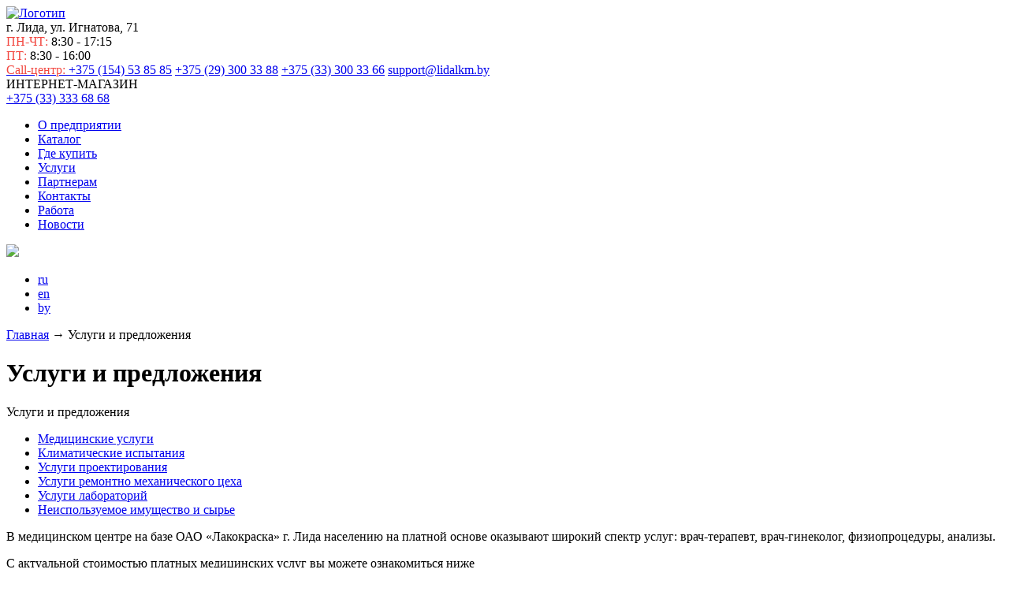

--- FILE ---
content_type: text/html; charset=UTF-8
request_url: https://lidalkm.by/uslugi-i-predlozheniya
body_size: 16148
content:
<!DOCTYPE html>
<html lang="ru-RU" class="no-js">
<head>
        <meta name="google-site-verification" content="Onae9obLn3noQvt63coT63Ze-D0UmkLrsH6JkJiuX-4" />
	<meta charset="UTF-8">
	<meta name="viewport" content="width=device-width, initial-scale=1, maximum-scale=1">
	<title>ОАО «Лакокраска» г. Лида |   Услуги и предложения</title>
	<link rel="profile" href="http://gmpg.org/xfn/11">
	<link rel="pingback" href="https://lidalkm.by/xmlrpc.php">
	<link rel="apple-touch-icon" sizes="180x180" href="/apple-touch-icon.png">
	<link rel="icon" type="image/png" href="/favicon-32x32.png" sizes="32x32">
	<link rel="icon" type="image/png" href="/favicon-16x16.png" sizes="16x16">
	<!--<link rel="manifest" href="/manifest.json"> -->
	<link rel="icon" href="/wp-content/uploads/2017/06/favicon.ico.png" type="image/x-icon">
    <link rel="shortcut icon" href="/wp-content/uploads/2017/06/favicon.ico.png" type="image/x-icon">
	<link rel="mask-icon" href="/safari-pinned-tab.svg" color="#5bbad5">

	<meta name="theme-color" content="#ffffff">
	<!--[if lt IE 9]>
	<script src="https://lidalkm.by/wp-content/themes/lida/js/html5.js"></script>
	<![endif]-->
	<meta name='robots' content='max-image-preview:large' />
	<style>img:is([sizes="auto" i], [sizes^="auto," i]) { contain-intrinsic-size: 3000px 1500px }</style>
	<link rel='dns-prefetch' href='//fonts.googleapis.com' />
<script type="text/javascript">
/* <![CDATA[ */
window._wpemojiSettings = {"baseUrl":"https:\/\/s.w.org\/images\/core\/emoji\/15.0.3\/72x72\/","ext":".png","svgUrl":"https:\/\/s.w.org\/images\/core\/emoji\/15.0.3\/svg\/","svgExt":".svg","source":{"concatemoji":"https:\/\/lidalkm.by\/wp-includes\/js\/wp-emoji-release.min.js?ver=6.7.4"}};
/*! This file is auto-generated */
!function(i,n){var o,s,e;function c(e){try{var t={supportTests:e,timestamp:(new Date).valueOf()};sessionStorage.setItem(o,JSON.stringify(t))}catch(e){}}function p(e,t,n){e.clearRect(0,0,e.canvas.width,e.canvas.height),e.fillText(t,0,0);var t=new Uint32Array(e.getImageData(0,0,e.canvas.width,e.canvas.height).data),r=(e.clearRect(0,0,e.canvas.width,e.canvas.height),e.fillText(n,0,0),new Uint32Array(e.getImageData(0,0,e.canvas.width,e.canvas.height).data));return t.every(function(e,t){return e===r[t]})}function u(e,t,n){switch(t){case"flag":return n(e,"\ud83c\udff3\ufe0f\u200d\u26a7\ufe0f","\ud83c\udff3\ufe0f\u200b\u26a7\ufe0f")?!1:!n(e,"\ud83c\uddfa\ud83c\uddf3","\ud83c\uddfa\u200b\ud83c\uddf3")&&!n(e,"\ud83c\udff4\udb40\udc67\udb40\udc62\udb40\udc65\udb40\udc6e\udb40\udc67\udb40\udc7f","\ud83c\udff4\u200b\udb40\udc67\u200b\udb40\udc62\u200b\udb40\udc65\u200b\udb40\udc6e\u200b\udb40\udc67\u200b\udb40\udc7f");case"emoji":return!n(e,"\ud83d\udc26\u200d\u2b1b","\ud83d\udc26\u200b\u2b1b")}return!1}function f(e,t,n){var r="undefined"!=typeof WorkerGlobalScope&&self instanceof WorkerGlobalScope?new OffscreenCanvas(300,150):i.createElement("canvas"),a=r.getContext("2d",{willReadFrequently:!0}),o=(a.textBaseline="top",a.font="600 32px Arial",{});return e.forEach(function(e){o[e]=t(a,e,n)}),o}function t(e){var t=i.createElement("script");t.src=e,t.defer=!0,i.head.appendChild(t)}"undefined"!=typeof Promise&&(o="wpEmojiSettingsSupports",s=["flag","emoji"],n.supports={everything:!0,everythingExceptFlag:!0},e=new Promise(function(e){i.addEventListener("DOMContentLoaded",e,{once:!0})}),new Promise(function(t){var n=function(){try{var e=JSON.parse(sessionStorage.getItem(o));if("object"==typeof e&&"number"==typeof e.timestamp&&(new Date).valueOf()<e.timestamp+604800&&"object"==typeof e.supportTests)return e.supportTests}catch(e){}return null}();if(!n){if("undefined"!=typeof Worker&&"undefined"!=typeof OffscreenCanvas&&"undefined"!=typeof URL&&URL.createObjectURL&&"undefined"!=typeof Blob)try{var e="postMessage("+f.toString()+"("+[JSON.stringify(s),u.toString(),p.toString()].join(",")+"));",r=new Blob([e],{type:"text/javascript"}),a=new Worker(URL.createObjectURL(r),{name:"wpTestEmojiSupports"});return void(a.onmessage=function(e){c(n=e.data),a.terminate(),t(n)})}catch(e){}c(n=f(s,u,p))}t(n)}).then(function(e){for(var t in e)n.supports[t]=e[t],n.supports.everything=n.supports.everything&&n.supports[t],"flag"!==t&&(n.supports.everythingExceptFlag=n.supports.everythingExceptFlag&&n.supports[t]);n.supports.everythingExceptFlag=n.supports.everythingExceptFlag&&!n.supports.flag,n.DOMReady=!1,n.readyCallback=function(){n.DOMReady=!0}}).then(function(){return e}).then(function(){var e;n.supports.everything||(n.readyCallback(),(e=n.source||{}).concatemoji?t(e.concatemoji):e.wpemoji&&e.twemoji&&(t(e.twemoji),t(e.wpemoji)))}))}((window,document),window._wpemojiSettings);
/* ]]> */
</script>
<link rel='stylesheet' id='wp_sap_style-css' href='https://lidalkm.by/wp-content/plugins/wp-survey-and-poll/templates/assets/css/wp_sap.css?ver=6.7.4' type='text/css' media='all' />
<link rel='stylesheet' id='jquery_ui_style-css' href='https://lidalkm.by/wp-content/plugins/wp-survey-and-poll/templates/assets/css/jquery-ui.css?ver=6.7.4' type='text/css' media='all' />
<style id='wp-emoji-styles-inline-css' type='text/css'>

	img.wp-smiley, img.emoji {
		display: inline !important;
		border: none !important;
		box-shadow: none !important;
		height: 1em !important;
		width: 1em !important;
		margin: 0 0.07em !important;
		vertical-align: -0.1em !important;
		background: none !important;
		padding: 0 !important;
	}
</style>
<link rel='stylesheet' id='wp-block-library-css' href='https://lidalkm.by/wp-includes/css/dist/block-library/style.min.css?ver=6.7.4' type='text/css' media='all' />
<style id='classic-theme-styles-inline-css' type='text/css'>
/*! This file is auto-generated */
.wp-block-button__link{color:#fff;background-color:#32373c;border-radius:9999px;box-shadow:none;text-decoration:none;padding:calc(.667em + 2px) calc(1.333em + 2px);font-size:1.125em}.wp-block-file__button{background:#32373c;color:#fff;text-decoration:none}
</style>
<style id='global-styles-inline-css' type='text/css'>
:root{--wp--preset--aspect-ratio--square: 1;--wp--preset--aspect-ratio--4-3: 4/3;--wp--preset--aspect-ratio--3-4: 3/4;--wp--preset--aspect-ratio--3-2: 3/2;--wp--preset--aspect-ratio--2-3: 2/3;--wp--preset--aspect-ratio--16-9: 16/9;--wp--preset--aspect-ratio--9-16: 9/16;--wp--preset--color--black: #000000;--wp--preset--color--cyan-bluish-gray: #abb8c3;--wp--preset--color--white: #ffffff;--wp--preset--color--pale-pink: #f78da7;--wp--preset--color--vivid-red: #cf2e2e;--wp--preset--color--luminous-vivid-orange: #ff6900;--wp--preset--color--luminous-vivid-amber: #fcb900;--wp--preset--color--light-green-cyan: #7bdcb5;--wp--preset--color--vivid-green-cyan: #00d084;--wp--preset--color--pale-cyan-blue: #8ed1fc;--wp--preset--color--vivid-cyan-blue: #0693e3;--wp--preset--color--vivid-purple: #9b51e0;--wp--preset--gradient--vivid-cyan-blue-to-vivid-purple: linear-gradient(135deg,rgba(6,147,227,1) 0%,rgb(155,81,224) 100%);--wp--preset--gradient--light-green-cyan-to-vivid-green-cyan: linear-gradient(135deg,rgb(122,220,180) 0%,rgb(0,208,130) 100%);--wp--preset--gradient--luminous-vivid-amber-to-luminous-vivid-orange: linear-gradient(135deg,rgba(252,185,0,1) 0%,rgba(255,105,0,1) 100%);--wp--preset--gradient--luminous-vivid-orange-to-vivid-red: linear-gradient(135deg,rgba(255,105,0,1) 0%,rgb(207,46,46) 100%);--wp--preset--gradient--very-light-gray-to-cyan-bluish-gray: linear-gradient(135deg,rgb(238,238,238) 0%,rgb(169,184,195) 100%);--wp--preset--gradient--cool-to-warm-spectrum: linear-gradient(135deg,rgb(74,234,220) 0%,rgb(151,120,209) 20%,rgb(207,42,186) 40%,rgb(238,44,130) 60%,rgb(251,105,98) 80%,rgb(254,248,76) 100%);--wp--preset--gradient--blush-light-purple: linear-gradient(135deg,rgb(255,206,236) 0%,rgb(152,150,240) 100%);--wp--preset--gradient--blush-bordeaux: linear-gradient(135deg,rgb(254,205,165) 0%,rgb(254,45,45) 50%,rgb(107,0,62) 100%);--wp--preset--gradient--luminous-dusk: linear-gradient(135deg,rgb(255,203,112) 0%,rgb(199,81,192) 50%,rgb(65,88,208) 100%);--wp--preset--gradient--pale-ocean: linear-gradient(135deg,rgb(255,245,203) 0%,rgb(182,227,212) 50%,rgb(51,167,181) 100%);--wp--preset--gradient--electric-grass: linear-gradient(135deg,rgb(202,248,128) 0%,rgb(113,206,126) 100%);--wp--preset--gradient--midnight: linear-gradient(135deg,rgb(2,3,129) 0%,rgb(40,116,252) 100%);--wp--preset--font-size--small: 13px;--wp--preset--font-size--medium: 20px;--wp--preset--font-size--large: 36px;--wp--preset--font-size--x-large: 42px;--wp--preset--font-family--inter: "Inter", sans-serif;--wp--preset--font-family--cardo: Cardo;--wp--preset--spacing--20: 0.44rem;--wp--preset--spacing--30: 0.67rem;--wp--preset--spacing--40: 1rem;--wp--preset--spacing--50: 1.5rem;--wp--preset--spacing--60: 2.25rem;--wp--preset--spacing--70: 3.38rem;--wp--preset--spacing--80: 5.06rem;--wp--preset--shadow--natural: 6px 6px 9px rgba(0, 0, 0, 0.2);--wp--preset--shadow--deep: 12px 12px 50px rgba(0, 0, 0, 0.4);--wp--preset--shadow--sharp: 6px 6px 0px rgba(0, 0, 0, 0.2);--wp--preset--shadow--outlined: 6px 6px 0px -3px rgba(255, 255, 255, 1), 6px 6px rgba(0, 0, 0, 1);--wp--preset--shadow--crisp: 6px 6px 0px rgba(0, 0, 0, 1);}:where(.is-layout-flex){gap: 0.5em;}:where(.is-layout-grid){gap: 0.5em;}body .is-layout-flex{display: flex;}.is-layout-flex{flex-wrap: wrap;align-items: center;}.is-layout-flex > :is(*, div){margin: 0;}body .is-layout-grid{display: grid;}.is-layout-grid > :is(*, div){margin: 0;}:where(.wp-block-columns.is-layout-flex){gap: 2em;}:where(.wp-block-columns.is-layout-grid){gap: 2em;}:where(.wp-block-post-template.is-layout-flex){gap: 1.25em;}:where(.wp-block-post-template.is-layout-grid){gap: 1.25em;}.has-black-color{color: var(--wp--preset--color--black) !important;}.has-cyan-bluish-gray-color{color: var(--wp--preset--color--cyan-bluish-gray) !important;}.has-white-color{color: var(--wp--preset--color--white) !important;}.has-pale-pink-color{color: var(--wp--preset--color--pale-pink) !important;}.has-vivid-red-color{color: var(--wp--preset--color--vivid-red) !important;}.has-luminous-vivid-orange-color{color: var(--wp--preset--color--luminous-vivid-orange) !important;}.has-luminous-vivid-amber-color{color: var(--wp--preset--color--luminous-vivid-amber) !important;}.has-light-green-cyan-color{color: var(--wp--preset--color--light-green-cyan) !important;}.has-vivid-green-cyan-color{color: var(--wp--preset--color--vivid-green-cyan) !important;}.has-pale-cyan-blue-color{color: var(--wp--preset--color--pale-cyan-blue) !important;}.has-vivid-cyan-blue-color{color: var(--wp--preset--color--vivid-cyan-blue) !important;}.has-vivid-purple-color{color: var(--wp--preset--color--vivid-purple) !important;}.has-black-background-color{background-color: var(--wp--preset--color--black) !important;}.has-cyan-bluish-gray-background-color{background-color: var(--wp--preset--color--cyan-bluish-gray) !important;}.has-white-background-color{background-color: var(--wp--preset--color--white) !important;}.has-pale-pink-background-color{background-color: var(--wp--preset--color--pale-pink) !important;}.has-vivid-red-background-color{background-color: var(--wp--preset--color--vivid-red) !important;}.has-luminous-vivid-orange-background-color{background-color: var(--wp--preset--color--luminous-vivid-orange) !important;}.has-luminous-vivid-amber-background-color{background-color: var(--wp--preset--color--luminous-vivid-amber) !important;}.has-light-green-cyan-background-color{background-color: var(--wp--preset--color--light-green-cyan) !important;}.has-vivid-green-cyan-background-color{background-color: var(--wp--preset--color--vivid-green-cyan) !important;}.has-pale-cyan-blue-background-color{background-color: var(--wp--preset--color--pale-cyan-blue) !important;}.has-vivid-cyan-blue-background-color{background-color: var(--wp--preset--color--vivid-cyan-blue) !important;}.has-vivid-purple-background-color{background-color: var(--wp--preset--color--vivid-purple) !important;}.has-black-border-color{border-color: var(--wp--preset--color--black) !important;}.has-cyan-bluish-gray-border-color{border-color: var(--wp--preset--color--cyan-bluish-gray) !important;}.has-white-border-color{border-color: var(--wp--preset--color--white) !important;}.has-pale-pink-border-color{border-color: var(--wp--preset--color--pale-pink) !important;}.has-vivid-red-border-color{border-color: var(--wp--preset--color--vivid-red) !important;}.has-luminous-vivid-orange-border-color{border-color: var(--wp--preset--color--luminous-vivid-orange) !important;}.has-luminous-vivid-amber-border-color{border-color: var(--wp--preset--color--luminous-vivid-amber) !important;}.has-light-green-cyan-border-color{border-color: var(--wp--preset--color--light-green-cyan) !important;}.has-vivid-green-cyan-border-color{border-color: var(--wp--preset--color--vivid-green-cyan) !important;}.has-pale-cyan-blue-border-color{border-color: var(--wp--preset--color--pale-cyan-blue) !important;}.has-vivid-cyan-blue-border-color{border-color: var(--wp--preset--color--vivid-cyan-blue) !important;}.has-vivid-purple-border-color{border-color: var(--wp--preset--color--vivid-purple) !important;}.has-vivid-cyan-blue-to-vivid-purple-gradient-background{background: var(--wp--preset--gradient--vivid-cyan-blue-to-vivid-purple) !important;}.has-light-green-cyan-to-vivid-green-cyan-gradient-background{background: var(--wp--preset--gradient--light-green-cyan-to-vivid-green-cyan) !important;}.has-luminous-vivid-amber-to-luminous-vivid-orange-gradient-background{background: var(--wp--preset--gradient--luminous-vivid-amber-to-luminous-vivid-orange) !important;}.has-luminous-vivid-orange-to-vivid-red-gradient-background{background: var(--wp--preset--gradient--luminous-vivid-orange-to-vivid-red) !important;}.has-very-light-gray-to-cyan-bluish-gray-gradient-background{background: var(--wp--preset--gradient--very-light-gray-to-cyan-bluish-gray) !important;}.has-cool-to-warm-spectrum-gradient-background{background: var(--wp--preset--gradient--cool-to-warm-spectrum) !important;}.has-blush-light-purple-gradient-background{background: var(--wp--preset--gradient--blush-light-purple) !important;}.has-blush-bordeaux-gradient-background{background: var(--wp--preset--gradient--blush-bordeaux) !important;}.has-luminous-dusk-gradient-background{background: var(--wp--preset--gradient--luminous-dusk) !important;}.has-pale-ocean-gradient-background{background: var(--wp--preset--gradient--pale-ocean) !important;}.has-electric-grass-gradient-background{background: var(--wp--preset--gradient--electric-grass) !important;}.has-midnight-gradient-background{background: var(--wp--preset--gradient--midnight) !important;}.has-small-font-size{font-size: var(--wp--preset--font-size--small) !important;}.has-medium-font-size{font-size: var(--wp--preset--font-size--medium) !important;}.has-large-font-size{font-size: var(--wp--preset--font-size--large) !important;}.has-x-large-font-size{font-size: var(--wp--preset--font-size--x-large) !important;}
:where(.wp-block-post-template.is-layout-flex){gap: 1.25em;}:where(.wp-block-post-template.is-layout-grid){gap: 1.25em;}
:where(.wp-block-columns.is-layout-flex){gap: 2em;}:where(.wp-block-columns.is-layout-grid){gap: 2em;}
:root :where(.wp-block-pullquote){font-size: 1.5em;line-height: 1.6;}
</style>
<link rel='stylesheet' id='wpos-magnific-style-css' href='https://lidalkm.by/wp-content/plugins/album-and-image-gallery-plus-lightbox/assets/css/magnific-popup.css?ver=1.6' type='text/css' media='all' />
<link rel='stylesheet' id='wpos-slick-style-css' href='https://lidalkm.by/wp-content/plugins/album-and-image-gallery-plus-lightbox/assets/css/slick.css?ver=1.6' type='text/css' media='all' />
<link rel='stylesheet' id='aigpl-public-css-css' href='https://lidalkm.by/wp-content/plugins/album-and-image-gallery-plus-lightbox/assets/css/aigpl-public.css?ver=1.6' type='text/css' media='all' />
<link rel='stylesheet' id='contact-form-7-css' href='https://lidalkm.by/wp-content/plugins/contact-form-7/includes/css/styles.css?ver=5.4.2' type='text/css' media='all' />
<link rel='stylesheet' id='fancybox-for-wp-css' href='https://lidalkm.by/wp-content/plugins/fancybox-for-wordpress/assets/css/fancybox.css?ver=1.3.4' type='text/css' media='all' />
<link rel='stylesheet' id='vi-style-css' href='https://lidalkm.by/wp-content/plugins/for-the-visually-impaired/css/styles.css?ver=6.7.4' type='text/css' media='all' />
<style id='vi-style-inline-css' type='text/css'>

		.vi-on-img-button{
  background: url(https://lidalkm.by/wp-content/plugins/for-the-visually-impaired/img/icon_41.png) 100% 100% no-repeat;
  background-size: contain;
    display: inline-block;
    vertical-align: middle;
    height: 41px;
    width: 41px;
    text-decoration: none;
    outline: 0;
		}
#bt_widget-vi-on a {
	text-align: center;
	cursor: pointer;
	background: #DB151C;
	box-shadow: 0 -3px 0 rgba(0, 0, 0, 0.1) inset;
	border: 0 none;
	border-radius: 6px;
	overflow: hidden;
    font-size: 15px;
    padding: 13px 18px 16px;
	text-decoration: none;
	display: inline-block;
	font-family: arial;
    font-weight: 700;
	line-height: 100%;
	text-shadow: 1px 1px 0 rgba(0, 0, 0, 0.12);
	margin-top: -3px;
    color: #000000;
    border-radius: 10px;
    vertical-align:middle;

}


#bt_widget-vi-on a:hover {
	-o-box-shadow: 0 -1px 0 rgba(0, 0, 0, 0.14) inset;
	-moz-box-shadow: 0 -1px 0 rgba(0, 0, 0, 0.14) inset;
	-webkit-box-shadow: 0 -1px 0 rgba(0, 0, 0, 0.14) inset;
	box-shadow: 0 -1px 0 rgba(0, 0, 0, 0.14) inset;
	text-decoration: underline;	
}

#bt_widget-vi-on .vi_widget_img {
    vertical-align:middle;
}
#bt_widget-vi-on  {
	    position: relative;
    top: 0;
    left: 0;
    color: #000000;
    font-size: 18px;
    letter-spacing: 0;
    text-align: center;
}
.vi-close{
	vertical-align: middle;
	text-align: center;
	display: flex;
	justify-content: center;
	align-items: center;
	font-size: 16px;
	text-decoration: none;
	font-weight: bold;
	vertical-align: middle;
	word-break: break-all;
    word-wrap: break-word;

}
.bt_widget-vi{
	vertical-align: middle;
	text-align: center;
	
}
		
		
</style>
<link rel='stylesheet' id='woocommerce-layout-css' href='https://lidalkm.by/wp-content/plugins/woocommerce/assets/css/woocommerce-layout.css?ver=9.6.3' type='text/css' media='all' />
<link rel='stylesheet' id='woocommerce-smallscreen-css' href='https://lidalkm.by/wp-content/plugins/woocommerce/assets/css/woocommerce-smallscreen.css?ver=9.6.3' type='text/css' media='only screen and (max-width: 768px)' />
<link rel='stylesheet' id='woocommerce-general-css' href='https://lidalkm.by/wp-content/plugins/woocommerce/assets/css/woocommerce.css?ver=9.6.3' type='text/css' media='all' />
<style id='woocommerce-inline-inline-css' type='text/css'>
.woocommerce form .form-row .required { visibility: visible; }
</style>
<link rel='stylesheet' id='brands-styles-css' href='https://lidalkm.by/wp-content/plugins/woocommerce/assets/css/brands.css?ver=9.6.3' type='text/css' media='all' />
<link rel='stylesheet' id='fonts-css' href='https://fonts.googleapis.com/css?family=PT+Sans%3A400%2C400italic%2C700&#038;subset=latin%2Ccyrillic&#038;ver=1.0.0' type='text/css' media='all' />
<link rel='stylesheet' id='style-css' href='https://lidalkm.by/wp-content/themes/lida/style.css?ver=14.0.0' type='text/css' media='all' />
<link rel='stylesheet' id='calc-style-css' href='https://lidalkm.by/wp-content/themes/lida/css/calc.css?ver=1.0.0' type='text/css' media='all' />
<link rel='stylesheet' id='fontawesome-style-css' href='https://lidalkm.by/wp-content/themes/lida/css/fontawesome.css?ver=1.0.0' type='text/css' media='all' />
<link rel='stylesheet' id='extstyle-css' href='https://lidalkm.by/wp-content/themes/lida/css/extstyle.min.css?ver=1.0.0' type='text/css' media='all' />
<link rel='stylesheet' id='markistyle-css' href='https://lidalkm.by/wp-content/themes/lida/css/marki.css?ver=1.0.0' type='text/css' media='all' />
<link rel='stylesheet' id='organization-css' href='https://lidalkm.by/wp-content/themes/lida/css/organization.css?ver=1.0.0' type='text/css' media='all' />
<link rel='stylesheet' id='vakancyadd-css' href='https://lidalkm.by/wp-content/themes/lida/css/vakancyadd.css?ver=1.0.0' type='text/css' media='all' />
<link rel='stylesheet' id='working-style-css' href='https://lidalkm.by/wp-content/themes/lida/css/working.css?ver=1.0.0' type='text/css' media='all' />
<link rel='stylesheet' id='account-styles-css' href='https://lidalkm.by/wp-content/themes/lida/account/css/account.css?ver=2.0.0' type='text/css' media='all' />
<script type="text/javascript" src="https://lidalkm.by/wp-includes/js/jquery/jquery.min.js?ver=3.7.1" id="jquery-core-js"></script>
<script type="text/javascript" src="https://lidalkm.by/wp-includes/js/jquery/jquery-migrate.min.js?ver=3.4.1" id="jquery-migrate-js"></script>
<script type="text/javascript" src="https://lidalkm.by/wp-content/plugins/wp-survey-and-poll/templates/assets/js/jquery.visible.min.js?ver=1.10.2" id="jquery-visible-js"></script>
<script type="text/javascript" src="https://lidalkm.by/wp-content/plugins/wp-survey-and-poll/templates/assets/js/Chart.min.js?ver=1.10.3" id="chartjs-js"></script>
<script type="text/javascript" src="https://lidalkm.by/wp-content/plugins/fancybox-for-wordpress/assets/js/jquery.fancybox.js?ver=1.3.4" id="fancybox-for-wp-js"></script>
<script type="text/javascript" src="https://lidalkm.by/wp-content/plugins/for-the-visually-impaired/js/js.cookie.js?ver=2.1.0" id="vi_cookie-js"></script>
<script type="text/javascript" id="add_vi_script-js-extra">
/* <![CDATA[ */
var js_vi_script = {"txt_size":"16","sxema":"2","image":"0","font":"1","kerning":"0","line":"0","allbackgrnd":"1","reload_page":"0","auto_p_on":"0","scrool_panel":"","btxt":"","btxt2":"\u041e\u0431\u044b\u0447\u043d\u044b\u0439 \u0440\u0435\u0436\u0438\u043c","btxtcolor":"#000000","bcolor":"#DB151C","img_close2":"<img src=\"https:\/\/lidalkm.by\/wp-content\/plugins\/for-the-visually-impaired\/img\/icon_41x.png\" class=\"vi_widget_img\">","razmer_images":"1","fs_title1":"\u041c\u0430\u043b\u0435\u043d\u044c\u043a\u0438\u0439 \u0440\u0430\u0437\u043c\u0435\u0440 \u0448\u0440\u0438\u0444\u0442\u0430","fs_title2":"\u0423\u043c\u0435\u043d\u044c\u0448\u0435\u043d\u043d\u044b\u0439 \u0440\u0430\u0437\u043c\u0435\u0440 \u0448\u0440\u0438\u0444\u0442\u0430","fs_title3":"\u041d\u043e\u0440\u043c\u0430\u043b\u044c\u043d\u044b\u0439 \u0440\u0430\u0437\u043c\u0435\u0440 \u0448\u0440\u0438\u0444\u0442\u0430","fs_title4":"\u0423\u0432\u0435\u043b\u0438\u0447\u0435\u043d\u043d\u044b\u0439 \u0440\u0430\u0437\u043c\u0435\u0440 \u0448\u0440\u0438\u0444\u0442\u0430","fs_title5":"\u0411\u043e\u043b\u044c\u0448\u043e\u0439 \u0440\u0430\u0437\u043c\u0435\u0440 \u0448\u0440\u0438\u0444\u0442\u0430","sxem_title":"\u0426","sxem_title1":"\u0426\u0432\u0435\u0442\u043e\u0432\u0430\u044f \u0441\u0445\u0435\u043c\u0430: \u0427\u0435\u0440\u043d\u044b\u043c \u043f\u043e \u0431\u0435\u043b\u043e\u043c\u0443","sxem_title2":"\u0426\u0432\u0435\u0442\u043e\u0432\u0430\u044f \u0441\u0445\u0435\u043c\u0430: \u0411\u0435\u043b\u044b\u043c \u043f\u043e \u0447\u0435\u0440\u043d\u043e\u043c\u0443","sxem_title3":"\u0426\u0432\u0435\u0442\u043e\u0432\u0430\u044f \u0441\u0445\u0435\u043c\u0430: \u0422\u0435\u043c\u043d\u043e-\u0441\u0438\u043d\u0438\u043c \u043f\u043e \u0433\u043e\u043b\u0443\u0431\u043e\u043c\u0443","sxem_title4":"\u0426\u0432\u0435\u0442\u043e\u0432\u0430\u044f \u0441\u0445\u0435\u043c\u0430: \u041a\u043e\u0440\u0438\u0447\u043d\u0435\u0432\u044b\u043c \u043f\u043e \u0431\u0435\u0436\u0435\u0432\u043e\u043c\u0443","sxem_title5":"\u0426\u0432\u0435\u0442\u043e\u0432\u0430\u044f \u0441\u0445\u0435\u043c\u0430: \u0417\u0435\u043b\u0435\u043d\u044b\u043c \u043f\u043e \u0442\u0435\u043c\u043d\u043e-\u043a\u043e\u0440\u0438\u0447\u043d\u0435\u0432\u043e\u043c\u0443","img_title_on":"\u0412\u043a\u043b\u044e\u0447\u0438\u0442\u044c \u0438\u0437\u043e\u0431\u0440\u0430\u0436\u0435\u043d\u0438\u044f","img_title_gs":"\u0427\u0435\u0440\u043d\u043e-\u0431\u0435\u043b\u044b\u0435 \u0438\u0437\u043e\u0431\u0440\u0430\u0436\u0435\u043d\u0438\u044f","img_title_off":"\u041e\u0442\u043a\u043b\u044e\u0447\u0438\u0442\u044c \u0438\u0437\u043e\u0431\u0440\u0430\u0436\u0435\u043d\u0438\u044f","setting_title":"\u041d\u0430\u0441\u0442\u0440\u043e\u0439\u043a\u0438","close_title":"\u0412\u0435\u0440\u043d\u0443\u0442\u044c\u0441\u044f \u0432 \u043e\u0431\u044b\u0447\u043d\u044b\u0439 \u0440\u0435\u0436\u0438\u043c","settings_title":"\u041d\u0430\u0441\u0442\u0440\u043e\u0439\u043a\u0438 \u0448\u0440\u0438\u0444\u0442\u0430","setfont_title":"\u0412\u044b\u0431\u0435\u0440\u0438\u0442\u0435 \u0448\u0440\u0438\u0444\u0442","setsplet":"\u0418\u043d\u0442\u0435\u0440\u0432\u0430\u043b \u043c\u0435\u0436\u0434\u0443 \u0431\u0443\u043a\u0432\u0430\u043c\u0438","setspline":"\u0418\u043d\u0442\u0435\u0440\u0432\u0430\u043b \u043c\u0435\u0436\u0434\u0443 \u0441\u0442\u0440\u043e\u043a\u0430\u043c\u0438","standart":"\u0421\u0442\u0430\u043d\u0434\u0430\u0440\u0442\u043d\u044b\u0439","average":"\u0421\u0440\u0435\u0434\u043d\u0438\u0439","big":"\u0411\u043e\u043b\u044c\u0448\u043e\u0439","sel_sxem":"\u0412\u044b\u0431\u043e\u0440 \u0446\u0432\u0435\u0442\u043e\u0432\u043e\u0439 \u0441\u0445\u0435\u043c\u044b","closepanel":"\u0417\u0430\u043a\u0440\u044b\u0442\u044c \u043f\u0430\u043d\u0435\u043b\u044c","defsetpanel":"\u0412\u0435\u0440\u043d\u0443\u0442\u044c \u0441\u0442\u0430\u043d\u0434\u0430\u0440\u0442\u043d\u044b\u0435 \u043d\u0430\u0441\u0442\u0440\u043e\u0439\u043a\u0438","noimgdescr":"\u043d\u0435\u0442 \u043e\u043f\u0438\u0441\u0430\u043d\u0438\u044f \u043a \u0438\u0437\u043e\u0431\u0440\u0430\u0436\u0435\u043d\u0438\u044e","picture":"\u0418\u0437\u043e\u0431\u0440\u0430\u0436\u0435\u043d\u0438\u0435"};
/* ]]> */
</script>
<script type="text/javascript" src="https://lidalkm.by/wp-content/plugins/for-the-visually-impaired/js/js.for.the.visually.impaired.js?ver=0.53" id="add_vi_script-js"></script>
<script type="text/javascript" src="https://lidalkm.by/wp-content/plugins/woocommerce/assets/js/jquery-blockui/jquery.blockUI.min.js?ver=2.7.0-wc.9.6.3" id="jquery-blockui-js" defer="defer" data-wp-strategy="defer"></script>
<script type="text/javascript" src="https://lidalkm.by/wp-content/plugins/woocommerce/assets/js/js-cookie/js.cookie.min.js?ver=2.1.4-wc.9.6.3" id="js-cookie-js" defer="defer" data-wp-strategy="defer"></script>
<script type="text/javascript" id="woocommerce-js-extra">
/* <![CDATA[ */
var woocommerce_params = {"ajax_url":"\/wp-admin\/admin-ajax.php","wc_ajax_url":"\/?wc-ajax=%%endpoint%%"};
/* ]]> */
</script>
<script type="text/javascript" src="https://lidalkm.by/wp-content/plugins/woocommerce/assets/js/frontend/woocommerce.min.js?ver=9.6.3" id="woocommerce-js" defer="defer" data-wp-strategy="defer"></script>
<link rel="https://api.w.org/" href="https://lidalkm.by/wp-json/" /><link rel="alternate" title="JSON" type="application/json" href="https://lidalkm.by/wp-json/wp/v2/pages/8082" /><link rel="EditURI" type="application/rsd+xml" title="RSD" href="https://lidalkm.by/xmlrpc.php?rsd" />
<meta name="generator" content="WordPress 6.7.4" />
<meta name="generator" content="WooCommerce 9.6.3" />
<link rel="canonical" href="https://lidalkm.by/uslugi-i-predlozheniya" />
<link rel='shortlink' href='https://lidalkm.by/?p=8082' />
<link rel="alternate" title="oEmbed (JSON)" type="application/json+oembed" href="https://lidalkm.by/wp-json/oembed/1.0/embed?url=https%3A%2F%2Flidalkm.by%2Fuslugi-i-predlozheniya" />
<link rel="alternate" title="oEmbed (XML)" type="text/xml+oembed" href="https://lidalkm.by/wp-json/oembed/1.0/embed?url=https%3A%2F%2Flidalkm.by%2Fuslugi-i-predlozheniya&#038;format=xml" />

<!-- Fancybox for WordPress v3.3.3 -->
<style type="text/css">
	.fancybox-slide--image .fancybox-content{background-color: #FFFFFF}div.fancybox-caption{display:none !important;}
	
	img.fancybox-image{border-width:10px;border-color:#FFFFFF;border-style:solid;}
	div.fancybox-bg{background-color:rgba(102,102,102,0.3);opacity:1 !important;}div.fancybox-content{border-color:#FFFFFF}
	div#fancybox-title{background-color:#FFFFFF}
	div.fancybox-content{background-color:#FFFFFF}
	div#fancybox-title-inside{color:#333333}
	
	
	
	div.fancybox-caption p.caption-title{display:inline-block}
	div.fancybox-caption p.caption-title{font-size:14px}
	div.fancybox-caption p.caption-title{color:#333333}
	div.fancybox-caption {color:#333333}div.fancybox-caption p.caption-title {background:#fff; width:auto;padding:10px 30px;}div.fancybox-content p.caption-title{color:#333333;margin: 0;padding: 5px 0;}body.fancybox-active .fancybox-container .fancybox-stage .fancybox-content .fancybox-close-small{display:block;}
</style><script type="text/javascript">
	jQuery(function () {

		var mobileOnly = false;
		
		if (mobileOnly) {
			return;
		}

		jQuery.fn.getTitle = function () { // Copy the title of every IMG tag and add it to its parent A so that fancybox can show titles
			var arr = jQuery("a[data-fancybox]");
									jQuery.each(arr, function() {
										var title = jQuery(this).children("img").attr("title");
										 var caption = jQuery(this).next("figcaption").html();
                                        if(caption && title){jQuery(this).attr("title",title+" " + caption)}else if(title){ jQuery(this).attr("title",title);}else if(caption){jQuery(this).attr("title",caption);}
									});			}

		// Supported file extensions

				var thumbnails = jQuery("a:has(img)").not(".nolightbox").not('.envira-gallery-link').not('.ngg-simplelightbox').filter(function () {
			return /\.(jpe?g|png|gif|mp4|webp|bmp)(\?[^/]*)*$/i.test(jQuery(this).attr('href'))
		});
		

		// Add data-type iframe for links that are not images or videos.
		var iframeLinks = jQuery('.fancyboxforwp').filter(function () {
			return !/\.(jpe?g|png|gif|mp4|webp|bmp|pdf)(\?[^/]*)*$/i.test(jQuery(this).attr('href'))
		}).filter(function () {
			return !/vimeo|youtube/i.test(jQuery(this).attr('href'))
		});
		iframeLinks.attr({"data-type": "iframe"}).getTitle();

				// Gallery All
		thumbnails.addClass("fancyboxforwp").attr("data-fancybox", "gallery").getTitle();
		iframeLinks.attr({"data-fancybox": "gallery"}).getTitle();

		// Gallery type NONE
		
		// Call fancybox and apply it on any link with a rel atribute that starts with "fancybox", with the options set on the admin panel
		jQuery("a.fancyboxforwp").fancyboxforwp({
			loop: false,
			smallBtn: true,
			zoomOpacity: "auto",
			animationEffect: "fade",
			animationDuration: 500,
			transitionEffect: "fade",
			transitionDuration: "300",
			overlayShow: true,
			overlayOpacity: "0.3",
			titleShow: true,
			titlePosition: "inside",
			keyboard: true,
			showCloseButton: true,
			arrows: true,
			clickContent:false,
			clickSlide: "close",
			mobile: {
				clickContent: function (current, event) {
					return current.type === "image" ? "toggleControls" : false;
				},
				clickSlide: function (current, event) {
					return current.type === "image" ? "close" : "close";
				},
			},
			wheel: false,
			toolbar: true,
			preventCaptionOverlap: true,
			onInit: function() { },			onDeactivate
	: function() { },		beforeClose: function() { },			afterShow: function() {},				afterClose: function() { },					caption : function( instance, item ) {var title ="";if("undefined" != typeof jQuery(this).context ){var title = jQuery(this).context.title;} else { var title = ("undefined" != typeof jQuery(this).attr("title")) ? jQuery(this).attr("title") : false;}var caption = jQuery(this).data('caption') || '';if ( item.type === 'image' && title.length ) {caption = (caption.length ? caption + '<br />' : '') + '<p class="caption-title">'+title+'</p>' ;}return caption;},
		afterLoad : function( instance, current ) {current.$content.append('<div class=\"fancybox-custom-caption inside-caption\" style=\" position: absolute;left:0;right:0;color:#000;margin:0 auto;bottom:0;text-align:center;background-color:#FFFFFF \">' + current.opts.caption + '</div>');},
			})
		;

			})
</script>
<!-- END Fancybox for WordPress -->
<style type="text/css">
.qtranxs_flag_ru {background-image: url(https://lidalkm.by/wp-content/plugins/qtranslate-x/flags/ru.png); background-repeat: no-repeat;}
.qtranxs_flag_en {background-image: url(https://lidalkm.by/wp-content/plugins/qtranslate-x/flags/gb.png); background-repeat: no-repeat;}
.qtranxs_flag_by {background-image: url(https://lidalkm.by/wp-content/plugins/qtranslate-x/flags/by.png); background-repeat: no-repeat;}
</style>
<link hreflang="ru" href="https://lidalkm.by/ru/uslugi-i-predlozheniya" rel="alternate" />
<link hreflang="en" href="https://lidalkm.by/en/uslugi-i-predlozheniya" rel="alternate" />
<link hreflang="by" href="https://lidalkm.by/by/uslugi-i-predlozheniya" rel="alternate" />
<link hreflang="x-default" href="https://lidalkm.by/uslugi-i-predlozheniya" rel="alternate" />
<meta name="generator" content="qTranslate-X 3.4.6.8" />
	<noscript><style>.woocommerce-product-gallery{ opacity: 1 !important; }</style></noscript>
	<style class='wp-fonts-local' type='text/css'>
@font-face{font-family:Inter;font-style:normal;font-weight:300 900;font-display:fallback;src:url('https://lidalkm.by/wp-content/plugins/woocommerce/assets/fonts/Inter-VariableFont_slnt,wght.woff2') format('woff2');font-stretch:normal;}
@font-face{font-family:Cardo;font-style:normal;font-weight:400;font-display:fallback;src:url('https://lidalkm.by/wp-content/plugins/woocommerce/assets/fonts/cardo_normal_400.woff2') format('woff2');}
</style>
<link rel="icon" href="https://lidalkm.by/wp-content/uploads/2021/09/cropped-lakokraska-1-32x32.png" sizes="32x32" />
<link rel="icon" href="https://lidalkm.by/wp-content/uploads/2021/09/cropped-lakokraska-1-192x192.png" sizes="192x192" />
<link rel="apple-touch-icon" href="https://lidalkm.by/wp-content/uploads/2021/09/cropped-lakokraska-1-180x180.png" />
<meta name="msapplication-TileImage" content="https://lidalkm.by/wp-content/uploads/2021/09/cropped-lakokraska-1-270x270.png" />
</head>

<body class="page-template-default page page-id-8082 theme-lida woocommerce-no-js chrome osx">
<div class="wrapper">
	<header class="site-header">
		<div class="header-top">
			<div class="header-inner">
				<div class="header-inner-wrap">
					<div class="logo"><a href="https://lidalkm.by/"><img src="/wp-content/themes/lida/img/logo.png" alt="Логотип" /></a></div>
					<!--<img src="/wp-content/themes/lida/img/gerb_rb.png" alt="Герб Республики Беларусь" /></div>-->
					<div class="header-inner-top">
						<div class="header-inner-contact">
							<div class="header-contact header-contact--address">г. Лида, ул. Игнатова, 71</div> <!--02062023 Добавил выбор языков -->
							<div class="header-contact header-contact--time">
								 
								<span style="color: #f24841;">ПН-ЧТ:</span> 8:30 - 17:15 </br>
								<span style="color: #f24841;">ПТ:</span> 8:30 - 16:00
							</div>
							<div class="header-contact header-contact--phones">
								<a href="tel:+375154538585"><span style="color: #f24841;">Call-центр:</span> +375 (154) 53 85 85</a>
								<a href="tel:+375293003388">+375 (29) 300 33 88</a>
								<a href="tel:+375333003366">+375 (33) 300 33 66</a>	
								<a href="mailto:support@lidalkm.by">support@lidalkm.by</a>								
							</div>						
							<div class="header-contact header-contact--mail">
								<!-- Была кнопка плавающая интернет магазина. Пока Тех работы выключил-->
								<!--<a href="https://farbashop.by/">ИНТЕРНЕТ-МАГАЗИН:</a></br>-->
								ИНТЕРНЕТ-МАГАЗИН</br>
								<a href="tel:+375333336868"><span style="color: #f24841;"></span> +375 (33) 333 68 68</a>								
							</div>
						</div>	
						<div class="top-menu">
							<a href="#main_menu_container" class="mobile-menu collapsed" data-toggle="collapse"><span class="icon icon-menu"></span></a>
							<div id="main_menu_container" class="top-menu-wrap"><ul id="main-menu" class="nav"><li id="menu-item-2902" class="menu-item menu-item-type-custom menu-item-object-custom menu-item-2902"><a href="/about/about-us">О предприятии</a></li>
<li id="menu-item-2035" class="menu-item menu-item-type-custom menu-item-object-custom menu-item-2035"><a href="/catalog">Каталог</a></li>
<li id="menu-item-99" class="menu-item menu-item-type-post_type menu-item-object-page menu-item-99"><a href="https://lidalkm.by/home/gde-kupit">Где купить</a></li>
<li id="menu-item-28" class="menu-item menu-item-type-post_type menu-item-object-page menu-item-28"><a href="https://lidalkm.by/evropeyskaya-nedelya-immunizacii/services">Услуги</a></li>
<li id="menu-item-5910" class="menu-item menu-item-type-post_type menu-item-object-page menu-item-5910"><a href="https://lidalkm.by/home/partneram">Партнерам</a></li>
<li id="menu-item-10235" class="menu-item menu-item-type-post_type menu-item-object-page menu-item-10235"><a href="https://lidalkm.by/contacts-2-2">Контакты</a></li>
<li id="menu-item-9218" class="menu-item menu-item-type-post_type menu-item-object-page menu-item-9218"><a href="https://lidalkm.by/work">Работа</a></li>
<li id="menu-item-8113" class="menu-item menu-item-type-taxonomy menu-item-object-category menu-item-8113"><a href="https://lidalkm.by/news">Новости</a></li>
</ul></div>						</div>
					</div>
					<div class="header-inner-right">
						<a itemprop="Copy" href="#" class="bt_widget-vi-on"><img src="https://lidalkm.by/wp-content/plugins/for-the-visually-impaired/img/icon_41.png" class="vi_widget_img"> </a>						<div class="search-block">
							<a href="#" data-toggle="modal" data-target="#searchModal"><span class="icon icon-search"></span></a>
						</div>
						<div class="region">
							<div class="lang-block">
							
								
<ul class="language-chooser language-chooser-short qtranxs_language_chooser" id="qtranslate-chooser">
<li class="active"><a href="https://lidalkm.by/ru/uslugi-i-predlozheniya" class="qtranxs_short_ru qtranxs_short" title="Русский (ru)"><span>ru</span></a></li>
<li><a href="https://lidalkm.by/en/uslugi-i-predlozheniya" class="qtranxs_short_en qtranxs_short" title="English (en)"><span>en</span></a></li>
<li><a href="https://lidalkm.by/by/uslugi-i-predlozheniya" class="qtranxs_short_by qtranxs_short" title="Беларускі (by)"><span>by</span></a></li>
</ul><div class="qtranxs_widget_end"></div>

							</div> <!--Владимир Суслов 01.03.2022 убрал выбор языков-->
						</div>
					</div>
				</div>
			</div>
		</div>
		<div class="breadcrumbs" typeof="BreadcrumbList" vocab="http://schema.org/"><!-- Breadcrumb NavXT 6.6.0 -->
<span property="itemListElement" typeof="ListItem"><a property="item" typeof="WebPage" title="Go to ОАО «Лакокраска» г. Лида." href="https://lidalkm.by" class="home"><span property="name">Главная</span></a><meta property="position" content="1"></span> &rarr; <span property="itemListElement" typeof="ListItem"><span property="name">Услуги и предложения</span><meta property="position" content="2"></span></div><div class="page__wrapper--header"><h1 class="page__title--header  page__title--no-margin">Услуги и предложения</h1></div>	</header>	                                                                                                                                                                                                                                                                                                                                                                                                                                                                                                                                                                                                                                                                                                                                                                                                                                                                                                                                                                                                                                                      	<section class="site-middle">
		<div class="page-content"><div class="block"><div class="block-content"><div class="block container block-services"><div class="block-inner"><div class="block-title">Услуги и предложения</div><div class="block-content"><div class="block-left"><div class="block-left-inner"><div class="tabs-navi"><ul><li class="active"><a href="#" data-toggle="tab" data-target="#tab_post_id_10771">Медицинские услуги</a></li><li class=""><a href="#" data-toggle="tab" data-target="#tab_post_id_5906">Климатические испытания</a></li><li class=""><a href="#" data-toggle="tab" data-target="#tab_post_id_170">Услуги проектирования</a></li><li class=""><a href="#" data-toggle="tab" data-target="#tab_post_id_296">Услуги ремонтно механического цеха</a></li><li class=""><a href="#" data-toggle="tab" data-target="#tab_post_id_171">Услуги лабораторий</a></li><li class=""><a href="#" data-toggle="tab" data-target="#tab_post_id_2467">Неиспользуемое имущество и сырье</a></li></ul></div><div class="tab-content"><div class="tab-pane active" id="tab_post_id_10771"><div class="block-tab-inner-content"><p>В медицинском центре на базе ОАО «Лакокраска» г. Лида населению на платной основе оказывают широкий спектр услуг: врач-терапевт, врач-гинеколог, физиопроцедуры, анализы.</p>
<p>С актуальной стоимостью платных медицинских услуг вы можете ознакомиться ниже</p>
<div class="block-more"><a href="https://lidalkm.by/service/medicinskie-uslugi" class="btn">Узнать больше</a></div></div></div><div class="tab-pane " id="tab_post_id_5906"><div class="block-tab-inner-content"><p>Лаборатория климатических испытаний лакокрасочных покрытий оказывает услуги по проведению ускоренных климатических испытаний лакокрасочных покрытий в различных климатических зонах.</p>
<p>Лаборатория аккредитована в Национальной системе аккредитации Республики Беларусь на соответствие требованиям  ГОСТ ISO/IEC 17025-2019.</p>
<p>&nbsp;</p>
<div class="block-more"><a href="https://lidalkm.by/service/klimaticheskie-ispytaniya" class="btn">Узнать больше</a></div></div></div><div class="tab-pane " id="tab_post_id_170"><div class="block-tab-inner-content"><p>ОАО «Лакокраска» г. Лида оказывает услуги на разработку проектно-сметной документации для объектов 3, 4 классов сложности.</p>
<div class="block-more"><a href="https://lidalkm.by/service/construction" class="btn">Узнать больше</a></div></div></div><div class="tab-pane " id="tab_post_id_296"><div class="block-tab-inner-content"><p>&nbsp;</p>
<p>ОАО "Лакокраска" имеет свой ремонтно-механический цех, который позволяет осуществлять весь комплекс необходимых ремонтных работ, а так же комплекс работ по производству металоконструкций, различных жестяных изделий и изготовление  осей, валов, втулок, полумуфт, фланцев, шестерен, валов-шестерен и т.п.</p>
<p>&nbsp;</p>
<p>Цех может оказывать ремонтные услуги, а так же производить изготовление различных элементов и деталей сторонним организациям.</p>
<p>&nbsp;</p>
<p>Работы производятся как из материала заказчика так и из имеющихся на предприятии материалов.</p>
<p>&nbsp;</p>
<div class="block-more"><a href="https://lidalkm.by/service/uslugi-remontno-mekhanicheskogo-cekha" class="btn">Узнать больше</a></div></div></div><div class="tab-pane " id="tab_post_id_171"><div class="block-tab-inner-content"><p>Гарантией высокого качества лакокрасочных материалов невозможны без проверки срока службы лакокрасочного покрытия. Ответственность за организацию, полноту и достоверность результатов такого вида контроля на предприятии открытого акционерного общества «Лакокраска» возложена на созданную в 2012 году лабораторию климатических испытаний лакокрасочных покрытий, аккредитованную  в национальной системе аккредитации Республики Беларусь на соответствие требованиям СТБ ИСО/МЭК 17025.</p>
<p>Лаборатория проводит испытания по установлению срока службы лакокрасочных покрытий в различных климатических зонах, при различной категории размещения материалов, с различным типом агрессивности атмосферы. При этом возможно осуществление не только комплексных испытаний, но и отдельных методов контроля.</p>
<div class="block-more"><a href="https://lidalkm.by/service/uslugi-laboratorii" class="btn">Узнать больше</a></div></div></div><div class="tab-pane " id="tab_post_id_2467"><div class="block-tab-inner-content"><p>ОАО "Лакокраска" г. Лида предлагает в аренду административные и хозяйственные помещения, которые на данный момент не задействованы, а также реализует сырье,  которое по разным причинам оказалось не востребованным и не используется в производстве.</p>
<p>&nbsp;</p>
<p>По всем вопросам приобретения сырья необходимо обращаться к специалистам отдела материально-технического снабжения, которые проконсультируют по любым возникающим вопросам.<br />
По вопросам аренды помещений необходимо обращаться к специалистам юридического отдела.</p>
<div class="block-more"><a href="https://lidalkm.by/service/prodazha-neispolzuemogo-syrya-i-obor" class="btn">Узнать больше</a></div></div></div></div></div></div><div class="block-right"><div class="block-img item "><div class="block-img-bg"><img fetchpriority="high" decoding="async" width="430" height="136" src="https://lidalkm.by/wp-content/uploads/2016/07/panorama-1200_mini-e1484125849765.jpg" class="attachment-430x400 size-430x400" alt="" srcset="https://lidalkm.by/wp-content/uploads/2016/07/panorama-1200_mini-e1484125849765.jpg 1200w, https://lidalkm.by/wp-content/uploads/2016/07/panorama-1200_mini-e1484125849765-600x190.jpg 600w" sizes="(max-width: 430px) 100vw, 430px" /></div><div class="block-img-caption"><div class="block-sm-title"></div><div class="block-sm-content">ОАО "Лакокраска" открыто к сотрудничеству в области организации выпуска продукции на условиях контрактного производства.</div><div class="block-sm-more"><a href="https://lidalkm.by/partner-brand/contract" class="btn">Узнать больше</a></div></div></div></div></div></div></div>
</div></div></div>	</section>
<!-- <div class="pre-footer"></div> -->
</div> <!-- .wrapper -->

 
 <!-- {literal} -->
<script type='text/javascript'>
    window['liv'+'eT'+'ex'] = true,
    window['l'+'iv'+'eT'+'exI'+'D'] = 119127,
    window['li'+'ve'+'Tex'+'_object'] = true;
    (function() {
        var t = document['cr'+'eateEl'+'ement']('script');
        t.type ='text/javascript';
        t.async = true;
        t.src = '//'+'cs15'+'.li'+'v'+'ete'+'x.ru/js/c'+'lient.js';
        var c = document['getElemen'+'tsByTagNam'+'e']('script')[0];
        if ( c ) c['pa'+'ren'+'tNod'+'e']['ins'+'er'+'tB'+'efor'+'e'](t, c);
        else document['docum'+'e'+'nt'+'Elem'+'ent']['firs'+'tChil'+'d']['appen'+'dChil'+'d'](t);
    })();
</script>
<!-- {/literal} -->

<div class='footer'>
	<div class="footer__inner">
	<div class="footer__section"><b>О компании</b><br><br><div class="line"><p>ОАО "Лакокраска" г. Лида<br />
Республика Беларусь, 231300<br />
г. Лида, ул. Игнатова, 71<br />
УНП500021625<br />
Справка телефонных номеров<br />
<a href="tel:+375154538508">+375 154 53 85 08</a></p>
</div></div><div class="footer__section"><b>Полезная информация</b><br/><br/><div class="line"><p><a class='footer__link' href=' /catalog?product_cat%5B%5D=lakokrasochnye-materialy'>Каталог</a><br />
<a class='footer__link' href=' /home/gde-kupit'>Где купить</a><br />
<a class='footer__link' href=' /evropeyskaya-nedelya-immunizacii/services'>Услуги</a><br />
<a class='footer__link' href=' /home/partneram'>Партнерам</a><br />
<a class='footer__link' href=' /work'>Работа</a><br />
<a class='footer__link' href=' /contacts'>Контакты</a><br />
<a class='footer__link' href=' /privacy-policy/'>Политика Конфиденциальности</a></p>
</div></div><div class="footer__section"><b>Интересное</b><br/><br/><div class="line"><p><a class='footer__link' href='/news/'>Новости</a><br />
<a class='footer__link' href='/infotsentr/'>Инфоцентр</a><br />
<a class='footer__link' href='/poleznye-stati/'>Советы</a><br />
<a class='footer__link' href='/nashi-obekty/'>Объекты</a><br />
<a class='footer__link' href='/reklamnaya-podderzhka/'>Рекламная поддержка</a><br />
<a class='footer__link' href=' /socialnyy-sektor/'>Социальный сектор</a><br />
<a class='footer__link' href=' /shkola-lkm/'>Школа ЛКМ</a><br />
<a class='footer__link' href=' /informacionnye-materialy/'>Информационные материалы</a><br />
<a class='footer__link' href='/kolerovka-vodno-dispersionnykh-kraso/'>Колеровка</a></p>
</div></div>	<div class='footer__section footer__section--right'>
		<!--<div class="footer__shop-link"><a href="https://farbashop.by/">[:ru]Интернет магазин[:en]Online store[:]</a></div>-->
		<!--<div class="footer__shop-link"><a href="https://farbashop.by/">Интернет магазин</a></div> -->
		<div class="footer__section--right-itemright">присоединяйтесь к нам!		<ul class="socials"><li class="socials__item"><a class="socials__link" href="https://vk.com/lidalkm" target="_blank" title="Следи за нами в вк"><img class="socials__icon" src="https://lidalkm.by/wp-content/uploads/2021/09/vk-icon.png" alt="Следи за нами в вк"></a></li><li class="socials__item"><a class="socials__link" href="https://www.instagram.com/lidalkm_by/" target="_blank" title="Следи за нами в instagram"><img class="socials__icon" src="https://lidalkm.by/wp-content/uploads/2021/09/instagram-icon.png" alt="Следи за нами в instagram"></a></li><li class="socials__item"><a class="socials__link" href="https://www.facebook.com/lidalkm.by/" target="_blank" title="Следи за нами в facebook"><img class="socials__icon" src="https://lidalkm.by/wp-content/uploads/2021/09/facebook-icon.png" alt="Следи за нами в facebook"></a></li><li class="socials__item"><a class="socials__link" href="https://ok.ru/group/54353658052715" target="_blank" title="Следи за нами в ok"><img class="socials__icon" src="https://lidalkm.by/wp-content/uploads/2021/09/ok-icon.png" alt="Следи за нами в ok"></a></li><li class="socials__item"><a class="socials__link" href="https://www.instagram.com/lakokraska_activ/" target="_blank" title="instagram Лакокраска Актив"><img class="socials__icon" src="https://lidalkm.by/wp-content/uploads/2021/09/instagram-icon.png" alt="instagram Лакокраска Актив"></a></li><li class="socials__item"><a class="socials__link" href="https://t.me/lakokraskalida" target="_blank" title="Следи за нами в telegram"><img class="socials__icon" src="https://lidalkm.by/wp-content/uploads/2023/11/telegram-icon.png" alt="Следи за нами в telegram"></a></li><li class="socials__item"><a class="socials__link" href="https://www.tiktok.com/@lakokraska.by" target="_blank" title="Следи за нами в tiktok"><img class="socials__icon" src="https://lidalkm.by/wp-content/uploads/2023/11/tiktok-icon-2.png" alt="Следи за нами в tiktok"></a></li></ul>		</div>
	</div>
	</div>
</div>

<div class="modal" id="searchModal">
	<div class="modal-dialog">
		<div class="modal-content">
			<div class="modal-header">
				<a href="#" class="close" data-dismiss="modal"><span class="icon icon-close"></span> Закрыть окно</a>
			</div>

			<div class="modal-body">
				<div class="modal-title">Напишите, что вы ищите и нажмите Enter</div>
				<form role="search" method="get" id="searchform" action="https://lidalkm.by/">
					<div class="input-wrap">
						<input type="text" placeholder="Искать на сайте" value="" name="s" id="s">
						<button type="submit"><span class="icon icon-search"></span></button>
					</div>
					<!-- </div> -->
				</form>
			</div>
		</div>
	</div>
</div>
<!-- Была кнопка плавающая интернет магазина. Пока Тех работы выключил-->
<!--<div class="call_back"><a href="https://farbashop.by/">FARBASHOP.BY</br>интернет-магазин</a></div> --> 
<div class="modal" id="contact_form"><div class="modal-dialog"><div class="modal-content bg"><div class="modal-header"><div class="title">Контактное лицо: <span></span></div><div class="contact-img"></div><a href="#" class="close" data-dismiss="modal"><span class="icon icon-close"></span> Закрыть окно</a></div><div class="modal-body"><div role="form" class="wpcf7" id="wpcf7-f819-o1" lang="ru-RU" dir="ltr">
<div class="screen-reader-response"><p role="status" aria-live="polite" aria-atomic="true"></p> <ul></ul></div>
<form action="/uslugi-i-predlozheniya#wpcf7-f819-o1" method="post" class="wpcf7-form init" enctype="multipart/form-data" novalidate="novalidate" data-status="init">
<div style="display: none;">
<input type="hidden" name="_wpcf7" value="819" />
<input type="hidden" name="_wpcf7_version" value="5.4.2" />
<input type="hidden" name="_wpcf7_locale" value="ru_RU" />
<input type="hidden" name="_wpcf7_unit_tag" value="wpcf7-f819-o1" />
<input type="hidden" name="_wpcf7_container_post" value="0" />
<input type="hidden" name="_wpcf7_posted_data_hash" value="" />
</div>
<p><span class="wpcf7-form-control-wrap your-email"><input type="email" name="your-email" value="" size="40" class="wpcf7-form-control wpcf7-text wpcf7-email wpcf7-validates-as-required wpcf7-validates-as-email" id="contact_email" aria-required="true" aria-invalid="false" /></span></p>
<div class="full">Как к Вам обращаться<br />
    <span class="wpcf7-form-control-wrap your-name"><input type="text" name="your-name" value="" size="40" class="wpcf7-form-control wpcf7-text wpcf7-validates-as-required" aria-required="true" aria-invalid="false" /></span> </div>
<div class="half">Контактный телефон<br />
    <span class="wpcf7-form-control-wrap tel-311"><input type="tel" name="tel-311" value="" size="40" class="wpcf7-form-control wpcf7-text wpcf7-tel wpcf7-validates-as-tel" aria-invalid="false" /></span> </div>
<div class="half">E-mail для связи<br />
    <span class="wpcf7-form-control-wrap email-77"><input type="email" name="email-77" value="" size="40" class="wpcf7-form-control wpcf7-text wpcf7-email wpcf7-validates-as-required wpcf7-validates-as-email" aria-required="true" aria-invalid="false" /></span> </div>
<div class="full">Тема сообщения<br />
    <span class="wpcf7-form-control-wrap your-subject"><input type="text" name="your-subject" value="" size="40" class="wpcf7-form-control wpcf7-text" aria-invalid="false" /></span> </div>
<div class="full">Текст сообщения<br />
    <span class="wpcf7-form-control-wrap your-message"><textarea name="your-message" cols="40" rows="10" class="wpcf7-form-control wpcf7-textarea" aria-invalid="false"></textarea></span></div>
<div class="full">Файл<br />
<span class="wpcf7-form-control-wrap file-397"><input type="file" name="file-397" size="40" class="wpcf7-form-control wpcf7-file" accept=".jpg,.jpeg,.png,.gif,.pdf,.doc,.docx,.ppt,.pptx,.odt,.avi,.ogg,.m4a,.mov,.mp3,.mp4,.mpg,.wav,.wmv" aria-invalid="false" /></span></div>
<div class="full">
<p>Отправляя данную форму, вы соглашаетесь с <a href="https://lidalkm.by/privacy-policy/" target="_blank">политикой конфиденциальности</a> <span class="wpcf7-form-control-wrap checkbox-887"><span class="wpcf7-form-control wpcf7-checkbox wpcf7-validates-as-required"><span class="wpcf7-list-item first last"><label><input type="checkbox" name="checkbox-887[]" value="Да" /><span class="wpcf7-list-item-label">Да</span></label></span></span></span></p>
</div>
<div class="full"><input type="submit" value="Отправить сообщение" class="wpcf7-form-control wpcf7-submit" /></div>
<div class="wpcf7-response-output" aria-hidden="true"></div></form></div><div class="loader"><div class="sk-circle"><div class="sk-circle1 sk-child"></div><div class="sk-circle2 sk-child"></div><div class="sk-circle3 sk-child"></div><div class="sk-circle4 sk-child"></div><div class="sk-circle5 sk-child"></div><div class="sk-circle6 sk-child"></div><div class="sk-circle7 sk-child"></div><div class="sk-circle8 sk-child"></div><div class="sk-circle9 sk-child"></div><div class="sk-circle10 sk-child"></div><div class="sk-circle11 sk-child"></div><div class="sk-circle12 sk-child"></div></div></div></div></div></div></div>	<script type='text/javascript'>
		(function () {
			var c = document.body.className;
			c = c.replace(/woocommerce-no-js/, 'woocommerce-js');
			document.body.className = c;
		})();
	</script>
	<link rel='stylesheet' id='wc-blocks-style-css' href='https://lidalkm.by/wp-content/plugins/woocommerce/assets/client/blocks/wc-blocks.css?ver=wc-9.6.3' type='text/css' media='all' />
<script type="text/javascript" src="https://lidalkm.by/wp-includes/js/jquery/ui/core.min.js?ver=1.13.3" id="jquery-ui-core-js"></script>
<script type="text/javascript" src="https://lidalkm.by/wp-includes/js/jquery/ui/effect.min.js?ver=1.13.3" id="jquery-effects-core-js"></script>
<script type="text/javascript" src="https://lidalkm.by/wp-includes/js/jquery/ui/effect-slide.min.js?ver=1.13.3" id="jquery-effects-slide-js"></script>
<script type="text/javascript" src="https://lidalkm.by/wp-content/plugins/wp-survey-and-poll/templates/assets/js/wp_sap_answer.js?ver=1.7.3" id="wp_sap_answer_script-js"></script>
<script type="text/javascript" src="https://lidalkm.by/wp-includes/js/dist/vendor/wp-polyfill.min.js?ver=3.15.0" id="wp-polyfill-js"></script>
<script type="text/javascript" id="contact-form-7-js-extra">
/* <![CDATA[ */
var wpcf7 = {"api":{"root":"https:\/\/lidalkm.by\/wp-json\/","namespace":"contact-form-7\/v1"},"cached":"1"};
/* ]]> */
</script>
<script type="text/javascript" src="https://lidalkm.by/wp-content/plugins/contact-form-7/includes/js/index.js?ver=5.4.2" id="contact-form-7-js"></script>
<script type="text/javascript" src="https://lidalkm.by/wp-includes/js/underscore.min.js?ver=1.13.7" id="underscore-js"></script>
<script type="text/javascript" src="https://lidalkm.by/wp-includes/js/backbone.min.js?ver=1.6.0" id="backbone-js"></script>
<script type="text/javascript" id="wp-api-request-js-extra">
/* <![CDATA[ */
var wpApiSettings = {"root":"https:\/\/lidalkm.by\/wp-json\/","nonce":"477166459e","versionString":"wp\/v2\/"};
/* ]]> */
</script>
<script type="text/javascript" src="https://lidalkm.by/wp-includes/js/api-request.min.js?ver=6.7.4" id="wp-api-request-js"></script>
<script type="text/javascript" src="https://lidalkm.by/wp-includes/js/wp-api.min.js?ver=6.7.4" id="wp-api-js"></script>
<script type="text/javascript" src="https://lidalkm.by/wp-content/themes/lida/js/bootstrap.min.js?ver=1.0.0" id="bootstrap-js-js"></script>
<script type="text/javascript" src="https://lidalkm.by/wp-content/themes/lida/js/jquery.jcarousel.min.js?ver=1.0.0" id="jcarousel-js-js"></script>
<script type="text/javascript" id="theme-script-js-extra">
/* <![CDATA[ */
var vb_reg_vars = {"vb_ajax_url":"https:\/\/lidalkm.by\/wp-admin\/admin-ajax.php"};
/* ]]> */
</script>
<script type="text/javascript" src="https://lidalkm.by/wp-content/themes/lida/js/theme.js?ver=2.0.0" id="theme-script-js"></script>
<script type="text/javascript" id="account-js-js-extra">
/* <![CDATA[ */
var vb_reg_vars = {"vb_ajax_url":"https:\/\/lidalkm.by\/wp-admin\/admin-ajax.php"};
/* ]]> */
</script>
<script type="text/javascript" src="https://lidalkm.by/wp-content/themes/lida/account/js/account.js?ver=1.0.0" id="account-js-js"></script>
<script type="text/javascript" src="https://lidalkm.by/wp-content/plugins/woocommerce/assets/js/sourcebuster/sourcebuster.min.js?ver=9.6.3" id="sourcebuster-js-js"></script>
<script type="text/javascript" id="wc-order-attribution-js-extra">
/* <![CDATA[ */
var wc_order_attribution = {"params":{"lifetime":1.0e-5,"session":30,"base64":false,"ajaxurl":"https:\/\/lidalkm.by\/wp-admin\/admin-ajax.php","prefix":"wc_order_attribution_","allowTracking":true},"fields":{"source_type":"current.typ","referrer":"current_add.rf","utm_campaign":"current.cmp","utm_source":"current.src","utm_medium":"current.mdm","utm_content":"current.cnt","utm_id":"current.id","utm_term":"current.trm","utm_source_platform":"current.plt","utm_creative_format":"current.fmt","utm_marketing_tactic":"current.tct","session_entry":"current_add.ep","session_start_time":"current_add.fd","session_pages":"session.pgs","session_count":"udata.vst","user_agent":"udata.uag"}};
/* ]]> */
</script>
<script type="text/javascript" src="https://lidalkm.by/wp-content/plugins/woocommerce/assets/js/frontend/order-attribution.min.js?ver=9.6.3" id="wc-order-attribution-js"></script>
<!-- counters & metrics --><!-- Yandex.Metrika counter --> <script type="text/javascript" > (function(m,e,t,r,i,k,a){m[i]=m[i]||function(){(m[i].a=m[i].a||[]).push(arguments)}; m[i].l=1*new Date();k=e.createElement(t),a=e.getElementsByTagName(t)[0],k.async=1,k.src=r,a.parentNode.insertBefore(k,a)}) (window, document, "script", "https://mc.yandex.ru/metrika/tag.js", "ym"); ym(86175074, "init", { clickmap:true, trackLinks:true, accurateTrackBounce:true, webvisor:true }); </script> <noscript><div><img src="https://mc.yandex.ru/watch/86175074" style="position:absolute; left:-9999px;" alt="" /></div></noscript> <!-- /Yandex.Metrika counter -->
</body>

</html>